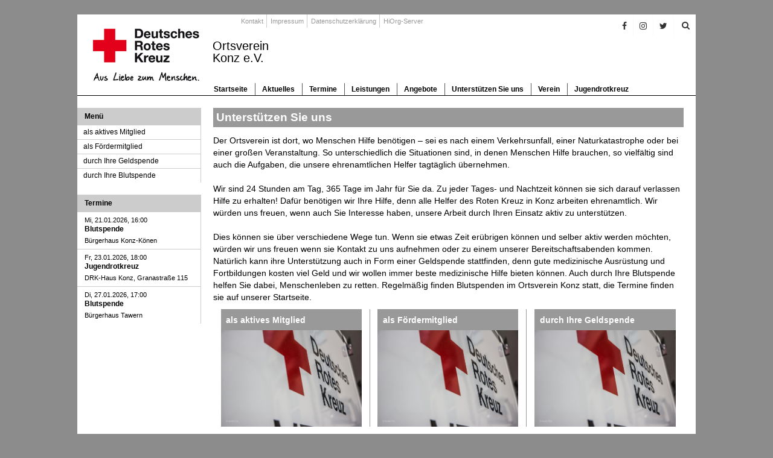

--- FILE ---
content_type: text/html; charset=UTF-8
request_url: https://drk-konz.de/page/unterstutzen-sie-uns/
body_size: 3614
content:
<!DOCTYPE html>
<html>
<head>
      <meta charset="utf-8">
    <title>DRK OV Konz e.V. - Unterstützen Sie uns</title>
    <meta name="viewport" content="width=device-width, initial-scale=1.0, user-scalable=no">
    <meta name="description" content="DRK-Ortsverein Konz e.V.: Hier finden Sie Informationen über uns und unsere Arbeit.">
    <meta name="keywords" content="DRK,Deutsches,Rotes,Rote,Kreuz,Konz,Bereitschaft,JRK,Jugendrotkreuz,Rettungsdienst,SEG,Katastrophenschutz,MTF,Schnelle Einsatzgruppe,Ortsgruppe,Könen,Tawern,Onsdorf,Frist Responder,Pellingen,Lampaden,Obermosel,VG,Verbandsgemeinde,Erste Hilfe,Kurse,Sanitï">
    <link rel="alternate" type="application/rss+xml" title="RSS Feed for drk-konz.de" href="https://drk-konz.de/feed.xml" />

    <meta property="og:title" content="DRK OV Konz e.V. - Unterstützen Sie uns">
    <meta property="og:type" content="website">
    <meta property="og:description" content="DRK-Ortsverein Konz e.V.: Hier finden Sie Informationen über uns und unsere Arbeit.">
    <meta property="og:url" content="https://drk-konz.de/page/unterstutzen-sie-uns/">
    
    <link rel="stylesheet" href="//drk-konz.de/wfcms/themes/DRK2017/css/style.css" type="text/css">
    <link rel="stylesheet" href="//drk-konz.de/wfcms/stylesheets/font-awesome.min.css" type="text/css">
    <link rel="fluid-icon" href="//drk-konz.de/wfcms/themes/DRK2017/images/favicon.ico" />
    <link rel="shortcut icon" href="//drk-konz.de/wfcms/themes/DRK2017/images/favicon.ico" />

    <script type="text/javascript" src="//drk-konz.de/wfcms/themes/DRK2017/javascripts/jquery.min.js"></script>
    <script type="text/javascript" src="//drk-konz.de/wfcms/themes/DRK2017/javascripts/navigation.js"></script>
    <script type="text/javascript" src="//drk-konz.de/wfcms/themes/DRK2017/javascripts/search.js"></script>

</head>
<body>

<div class="page page-wrapper">

    <header>
        <div class="page-header">
            <div class="page-logo">
                <a href="//drk-konz.de/"><img src="//drk-konz.de/wfcms/themes/DRK2017/images/logo.gif" alt="DRK OV Konz e.V."></a>
            </div>

            <div class="page-slogan">
                Ortsverein <br>Konz e.V.
            </div>

            <ul class="nav-header">
                                        <li><a href="//drk-konz.de/page/kontakt">Kontakt</a></li>
                                            <li><a href="//drk-konz.de/page/impressum">Impressum</a></li>
                                            <li><a href="//drk-konz.de/page/datenschutzerklrung">Datenschutzerklärung</a></li>
                                    <li><a href="https://www.hiorg-server.de/index.php?ov=konz" target="_blank">HiOrg-Server</a></li>
            </ul>

            <form class="page-icons form-search" method="get" action="//drk-konz.de/">
                                    <ul class="list-social">
                                            <li>
                            <a href="https://www.facebook.com/DRK-OV-Konz-eV-262445970631893/" target="_blank" class="btn-social" title="Facebook">
                                <span class="fa fa-facebook"></span>
                            </a>
                        </li>
                                            <li>
                            <a href="https://www.instagram.com/drkkonz/" target="_blank" class="btn-social" title="Instagram">
                                <span class="fa fa-instagram"></span>
                            </a>
                        </li>
                                            <li>
                            <a href="https://twitter.com/DRKKonz" target="_blank" class="btn-social" title="Twitter">
                                <span class="fa fa-twitter"></span>
                            </a>
                        </li>
                                        </ul>
                                    <noscript><input type="text" value="" name="search" placeholder="Suchen..."></noscript>
                <button id="searchButton"><span class="fa fa-search"></span></button>
            </form>

            <div id="desktopNavigation" class="is-desktop">
                <nav>
                    <ul class="nav-primary"><li><a href="//drk-konz.de/page/startseite/">Startseite</a></li><li><a href="//drk-konz.de/page/aktuelles/">Aktuelles</a></li><li><a href="//drk-konz.de/page/termine/">Termine</a></li><li><a href="//drk-konz.de/page/unser-service/">Leistungen</a><ul><li><a href="//drk-konz.de/page/sanitaetsdienste/">Sanitätsdienste</a></li><li><a href="//drk-konz.de/page/rufbereitschaft/">Rufbereitschaft</a></li><li><a href="//drk-konz.de/page/katastrophenschutz-seg/">Katastrophenschutz / SEG</a></li><li><a href="//drk-konz.de/page/medical-task-force-mtf/">Medical Task Force (MTF)</a></li><li><a href="//drk-konz.de/page/blutspende/">Blutspende</a></li><li><a href="//drk-konz.de/page/notfalldarstellung/">Notfalldarstellung</a></li><li><a href="//drk-konz.de/page/verpflegung/">Verpflegung</a></li><li><a href="//drk-konz.de/page/aus-und-fortbildungen/">Aus- und Fortbildungen</a></li><li><a href="//drk-konz.de/page/first-responder/">First Responder</a></li></ul></li><li><a href="//drk-konz.de/page/weitere-angebote/">Angebote</a><ul><li><a href="//drk-konz.de/page/gymnastik/">Gymnastik</a></li><li><a href="//drk-konz.de/page/lehrsaele/">Lehrsäle</a></li><li><a href="//drk-konz.de/page/ausbildung/">Erste Hilfe Kurse</a></li><li><a href="//drk-konz.de/page/weitere-angebote-41/">Angebote des Kreisverbandes</a></li></ul></li><li><a href="//drk-konz.de/page/unterstutzen-sie-uns/">Unterstützen Sie uns</a><ul><li><a href="//drk-konz.de/page/als-aktives-mitglied/">als aktives Mitglied</a></li><li><a href="//drk-konz.de/page/als-foerdermitglied/">als Fördermitglied</a></li><li><a href="//drk-konz.de/page/durch-ihre-geldspende/">durch Ihre Geldspende</a></li><li><a href="//drk-konz.de/page/durch-ihre-blutspende/">durch Ihre Blutspende</a></li></ul></li><li><a href="//drk-konz.de/page/unser-verein/">Verein</a><ul><li><a href="//drk-konz.de/page/allgemeines/">Allgemeines</a></li><li><a href="//drk-konz.de/page/grundsaetze/">Grundsätze</a></li><li><a href="//drk-konz.de/page/vorstand/">Vorstand</a></li><li><a href="//drk-konz.de/page/fahrzeuge/">Fahrzeuge</a></li><li><a href="//drk-konz.de/page/freunde/">Freunde</a></li><li><a href="//drk-konz.de/page/anfahrt/">Anfahrt</a></li></ul></li><li><a href="//drk-konz.de/page/jugendrotkreuz/">Jugendrotkreuz</a></li></ul>                </nav>
            </div>
            <button class="is-mobile hamburger">&#9776;</button>
            <button class="is-mobile cross">X</button>
            <div id="mobileNavigation"></div>
            <div class="clearfix"></div>
        </div>
    </header>
    <main>
        <div class="page-body">



            <script type="text/javascript" src="//drk-konz.de/wfcms/plugins/Gallery/javascripts/Gallery.js"></script>
            <link rel="stylesheet" href="//drk-konz.de/wfcms/plugins/Gallery/stylesheets/Gallery.css">
            <section id="page">
        <div class="box-content is-right inline-gallery">
            <h1>Unterstützen Sie uns</h1>
            <div><div>Der Ortsverein ist dort, wo Menschen Hilfe benötigen – sei es nach einem Verkehrsunfall, einer Naturkatastrophe oder bei einer großen Veranstaltung. So unterschiedlich die Situationen sind, in denen Menschen Hilfe brauchen, so vielfältig sind auch die Aufgaben, die unsere ehrenamtlichen Helfer tagtäglich übernehmen.<br><br></div><div>Wir sind 24 Stunden am Tag, 365 Tage im Jahr für Sie da. Zu jeder Tages- und Nachtzeit können sie sich darauf verlassen Hilfe zu erhalten! Dafür benötigen wir Ihre Hilfe, denn alle Helfer des Roten Kreuz in Konz arbeiten ehrenamtlich. Wir würden uns freuen, wenn auch Sie Interesse haben, unsere Arbeit durch Ihren Einsatz aktiv zu unterstützen.<br><br></div><div>Dies können sie über verschiedene Wege tun. Wenn sie etwas Zeit erübrigen können und selber aktiv werden möchten, würden wir uns freuen wenn sie Kontakt zu uns aufnehmen oder zu einem unserer Bereitschaftsabenden kommen. Natürlich kann ihre Unterstützung auch in Form einer Geldspende stattfinden, denn gute medizinische Ausrüstung und Fortbildungen kosten viel Geld und wir wollen immer beste medizinische Hilfe bieten können. Auch durch Ihre Blutspende helfen Sie dabei, Menschenleben zu retten. Regelmäßig finden Blutspenden im Ortsverein Konz statt, die Termine finden sie auf unserer Startseite.</div></div>

                        <div class="box-subpages">
                                <div class="box-subpage-outer">
                    <a title="als aktives Mitglied" href="//drk-konz.de/page/als-aktives-mitglied" class="box-subpage">
                        <h2>als aktives Mitglied</h2>
                                                <div class="box-subpage-cover" style="background-image:url('//drk-konz.de/wfcms/themes/DRK2017/images/drk.jpg');">

                        </div>
                    </a>
                </div>
                                <div class="box-subpage-outer">
                    <a title="als Fördermitglied" href="//drk-konz.de/page/als-foerdermitglied" class="box-subpage">
                        <h2>als Fördermitglied</h2>
                                                <div class="box-subpage-cover" style="background-image:url('//drk-konz.de/wfcms/themes/DRK2017/images/drk.jpg');">

                        </div>
                    </a>
                </div>
                                <div class="box-subpage-outer">
                    <a title="durch Ihre Geldspende" href="//drk-konz.de/page/durch-ihre-geldspende" class="box-subpage">
                        <h2>durch Ihre Geldspende</h2>
                                                <div class="box-subpage-cover" style="background-image:url('//drk-konz.de/wfcms/themes/DRK2017/images/drk.jpg');">

                        </div>
                    </a>
                </div>
                                <div class="box-subpage-outer">
                    <a title="durch Ihre Blutspende" href="//drk-konz.de/page/durch-ihre-blutspende" class="box-subpage">
                        <h2>durch Ihre Blutspende</h2>
                                                <div class="box-subpage-cover" style="background-image:url('//drk-konz.de/wfcms/themes/DRK2017/images/drk.jpg');">

                        </div>
                    </a>
                </div>
                            </div>
            
        </div>
        <div class="box-sidebar is-left">

                        <div class="box-sidebox">
                <b class="box-sidebox-title">Menü</b>
                <ul class="nav-secondary"><li><a href="//drk-konz.de/page/als-aktives-mitglied/">als aktives Mitglied</a></li><li><a href="//drk-konz.de/page/als-foerdermitglied/">als Fördermitglied</a></li><li><a href="//drk-konz.de/page/durch-ihre-geldspende/">durch Ihre Geldspende</a></li><li><a href="//drk-konz.de/page/durch-ihre-blutspende/">durch Ihre Blutspende</a></li></ul>            </div>
                            <div class="box-sidebox">
                    <b class="box-sidebox-title">Termine</b>
                    <ul class="nav-events">
                                                    <li>
                                <a href="//drk-konz.de/page/termine/?id=514">
                                    <span class="nav-events-date">Mi, 21.01.2026, 16:00</span>
                                    <strong class="nav-events-title">Blutspende</strong>
                                    <span class="nav-events-location">Bürgerhaus Konz-Könen</span>
                                </a>
                            </li>
                                                        <li>
                                <a href="//drk-konz.de/page/termine/?id=529">
                                    <span class="nav-events-date">Fr, 23.01.2026, 18:00</span>
                                    <strong class="nav-events-title">Jugendrotkreuz</strong>
                                    <span class="nav-events-location">DRK-Haus Konz, Granastraße 115</span>
                                </a>
                            </li>
                                                        <li>
                                <a href="//drk-konz.de/page/termine/?id=519">
                                    <span class="nav-events-date">Di, 27.01.2026, 17:00</span>
                                    <strong class="nav-events-title">Blutspende</strong>
                                    <span class="nav-events-location">Bürgerhaus Tawern</span>
                                </a>
                            </li>
                                                </ul>
                </div>
            
                    </div>
        <div class="clearfix"></div>
    </section>




            </div>
        </main>
        <footer>
            <div class="page-footer">
                <div class="page-wrapper">
                                            <div class="box-widget">
                            <b class="box-widget-title">Kontakt</b>
                            <div class="box-widget-content">
                                <div style="text-align: justify;"><div>Deutsches Rotes Kreuz</div><div>Ortsverein Konz e.V.</div><div>Granastraße 115</div><div>54329 Konz</div><div><br></div><div>Telefon: (06 50 1) 53 33</div><div>Telefax: (06 50 1) 60 13 20</div><div>E-Mail: mail[at]drk-konz[Punkt]de</div></div>                            </div>
                        </div>
                                            <div class="box-widget">
                            <b class="box-widget-title">Weitere Informationen</b>
                            <div class="box-widget-content">
                                <div><a href="https://drk-konz.de/page/kontakt" target="_self">Kontakt</a><br></div><div><br></div><div><a href="https://drk-konz.de/page/impressum" target="_self">Impressum</a><br></div><div><br></div><div><a href="https://drk-konz.de/page/datenschutzerklrung/" target="_self">Datenschutzerklärung</a><br></div><div><br></div><div><a href="https://drk-konz.de/page/anfahrt/" target="_self">Wegbeschreibung</a><br></div>                            </div>
                        </div>
                                        <div class="clearfix"></div>
                </div>
            </div>
            </footer>
        </div>
            </body>
</html>

--- FILE ---
content_type: text/css
request_url: https://drk-konz.de/wfcms/themes/DRK2017/css/style.css
body_size: 22208
content:
/* reset */
* {
    margin: 0;
    padding: 0;
    -webkit-box-sizing: border-box;
    -moz-box-sizing: border-box;
    box-sizing: border-box;
}

/* general */
body {
    background-color: #8c8c8c;
    font: normal normal normal 12px/125% arial, helvetica, sans-serif;
}

input[type="submit"],
input[type="button"],
button {
    cursor: pointer;
}

img {
    max-width: 100%;
}

h1 {
    margin: 0 0 12px 0;
    padding: 3px 5px 3px 5px;
    background-color: #999;
    color: #fff;
    font-size: 19px;
    line-height: 140%;
}

h1.is-main {
    padding: .3em .5em .2em;
    background-color: #E60005;
    font-size: 1.6em;
    font-weight: normal;
    color: #FFF;
    line-height: 119%;
}

a {
    color: #8c8c8c;
    text-decoration: underline;
}

a:focus, a:hover {
    color: #e50006;
}

/* page */
.page-wrapper {
    margin: 0 auto;
    width: 80%;
    max-width: 1800px;
}

.page {
    margin-top: 24px;
    background-color: #FFFFFF;
}

.page-header {
    position: relative;
    border-bottom: 1px solid #000;
    min-height: 131px;
}

.page-logo {
    float: left;
}

.page-slogan {
    position: absolute;
    top: 40px;
    left: 220px;
    padding: 2px 0 0 4px;
    margin: 0;
    font-size: 20px;
    line-height: 100%;
    white-space: nowrap;
}

.page-icons {
    position: absolute;
    top: 0;
    right: 0;
}

.page-footer {
    background: #5D5D5E;
    border-bottom: 1px solid #000;
    clear: both;
    color: #DADADA;
    display: table;
    margin: 23px 0 0 0;
    padding: 23px 0;
    table-layout: fixed;
    width: 100%;
}

.page-footer .box-widget {
    display: block;
    padding: 10px;
    border-left: #FFF solid 1px;
    float: left;
    width: 50%;
}

.page-footer .box-widget a {
    color: #DADADA;
    text-decoration: none;
}

.page-footer .box-widget a:focus,
.page-footer .box-widget a:hover {
    color: #FFFFFF;
}

.page-footer .box-widget:first-child {
    border-left: none;
}

.page-footer .box-widget-title {
    margin-bottom: 10px;
    display: block;
    font-size: 14px;
    font-weight: bold;
}

/* tables */
.table {
    margin-top: -12px;
    border-spacing: 0;
    border: none;
    width: 100%;
}

.box-content .table {
    margin-top: 20px;
}

.table thead th {
    padding: 10px 5px;
    background-color: #fdeded;
    border: none;
    border-bottom: #efefef solid 1px;
    border-top: 2px solid #e60005;
}

.table tbody td {
    padding: 5px;
    border: #efefef solid 1px;
    border-top: none;
    border-left: none;
}

.table tbody td:first-child {
    border-left: #efefef solid 1px;
}

.table td img {
    max-width: 50px;
}

.table-event {
    border: none;
    border-spacing: 0;
    width: 100%;
}

.table-event thead th, .table-event tbody td {
    border: none;
}

.table-event tbody td {
    padding: 13px 0 12px 10px;
    border-bottom: 1px solid #ccc;
}

.table-event tbody td img {
    max-width: 100%;
}

.table-event tbody td[align="left"] {
    max-width: 100%;
}

.table-event tbody td[align="right"] {
    max-width: 100%;
}

.table-event tbody td a {
    color: #015BCA;
    text-decoration: underline;
}

.table-event tbody td a:hover {
    color: #e50006;
    text-decoration: none;
}

.table-event td:first-child {
    background-color: #eee;
    font-weight: bold;
    width: 40%;
}

/* title */
.title-event {
    margin: 20px 0 4px 0;
    padding: 0 0 0 10px;
    border-bottom: 2px solid #e50006;
    font-weight: bold;
}

/* nav */
.nav-primary {
    position: absolute;
    left: 215px;
    bottom: 0;
}

.nav-primary li {
    position: relative;
    display: block;
    float: left;
}

.nav-primary li a {
    display: block;
    padding: 3px 12px 2px 11px;
    border-right: 1px solid #555;
    color: #000;
    font-weight: bold;
    text-decoration: none;
    -webkit-transition: background-color 0.4s;
    -moz-transition: background-color 0.4s;
    -o-transition: background-color 0.4s;
    transition: background-color 0.4s;
}

.nav-primary li:last-child a {
    border-right: none;
}

.nav-primary li.is-current a {
    background-color: #e50006;
    color: #fff;
}

.nav-primary li:hover a,
.nav-primary li:focus a {
    background-color: #ccc;
}

.nav-primary li ul {
    position: absolute;
    left: 0;
    display: none;
    min-width: 110px;
    width: auto;
}
.nav-primary li:hover ul {
    display: initial;
    z-index: 20;
}
.nav-primary li ul li {
    width: 100%;
    white-space: nowrap;
}

.nav-primary li ul li a {
    border-right: none;
}

.nav-secondary li {
    border-top: #ccc solid 1px;
    list-style: none;
}

.nav-secondary li:hover a {
    background-color: #ccc;
}

.nav-secondary li a {
    display: block;
    padding: 4px 7px 4px 10px;
    color: #000;
    text-decoration: none;
    -webkit-transition: background-color 0.4s;
    -moz-transition: background-color 0.4s;
    -o-transition: background-color 0.4s;
    transition: background-color 0.4s;
}

.nav-header {
    display: inline-block;
    *display: inline;
    position: relative;
    left: 50px;
    list-style: none;
}

.nav-header li {
    float: left;
    display: block;
}

.nav-header li a {
    display: block;
    margin: 0;
    padding: 4px 5px 3px 6px;
    border-right: 1px solid #ccc;
    color: #999999;
    font-size: 11px;
    text-decoration: none;
}

.nav-header li a:hover,
.nav-header li a:focus {
    color: #fff;
    background-color: #666666;
}

.nav-header li:last-child a {
    border-right: none;
}

.nav-events {
    list-style: none;
}

.nav-events li {
    border-top: 1px solid #ccc;
}

.nav-events li a {
    display: block;
    padding: 6px 5px 6px 12px;
    color: #000;
    text-decoration: none;
    -moz-transition: all 0.15s ease;
    -webkit-transition: all 0.15s ease;
    -o-transition: all 0.15s ease;
    transition: all 0.15s ease;
}

.nav-events li a:hover,
.nav-events li a:focus {
    background-color: #eee;
    color: #333;
}

.nav-events-date {
    display: block;
    font-size: 11px;
}

.nav-events-title {
    display: inline-block;
    *display: inline;
    font-weight: bold;
    width: 153px;
    white-space: nowrap;
    overflow: hidden !important;
    text-overflow: ellipsis;
}

.nav-events-location {
    display: block;
    font-size: 11px;
}

.nav-search {
    margin-left: 0 !important;
    margin-top: 5px;
    margin-bottom: 5px;
    border-top: 1px solid #ccc;
    border-bottom: 1px solid #ccc;
}

.nav-search li {
    display: inline-block;
    *display: inline;
    padding: 5px 7px;
}

.nav-search li a {
    color: #015bca;
    text-decoration: none;
}

.nav-search li.is-current a {
    font-weight: bold;
}

.nav-search li a:hover {
    color: #e60005;
    text-decoration: underline;
}

.nav-pagination li {
    display: inline-block;
    list-style: none;
}

.nav-pagination li a {
    display: block;
    padding: 5px;
    background-color: #fdeded;
    border: #EFEFEF solid 1px;
    color: #333;
    font-size: 12px;
    text-align: center;
    text-decoration: none;
    min-width: 30px;
}

.nav-pagination li.is-active a{
    background-color: #e60005;
    color: #FAFAFA;
}

/* lists */
.list-social {
    display: inline-block;
    *display: inline;
    vertical-align: middle;
}
.list-social li {
    float: left;
    list-style: none;
}
.list-social .btn-social {
    border-right: #FAFAFA solid 1px;
}

/* buttons */
.btn-social, #searchButton {
    display: inline-block;
    padding: 10px;
    color: #333;
    font-size: 14px;
}

.btn-social:hover,
.btn-social:focus,
#searchButton:hover,
#searchButton:focus {
    color: #e50006;
}

#searchButton {
    background-color: #FFF;
    border: none;
    outline: none;
}

.btn, input[type="submit"] {
    padding: 10px 15px;
    background-color: #8c8c8c;
    border: none;
    color: #FFF !important;
    -webkit-appearance: none;
    -webkit-border-radius: 3px;
    -moz-border-radius: 3px;
    border-radius: 3px;
    cursor: pointer;
    text-decoration: none;
}

.btn:hover, .btn:focus,
input[type="submit"]:hover, input[type="submit"]:focus {
    background-color: #e50006;
}

/* form */
.form-search input[type="text"] {
    padding: 5px;
}

.form-search input.is-floating {
    position: absolute;
    right: 30px;
    top: 7px;
}

.form-contact {
    margin: 10px auto;
    padding: 1em;
    background-color: #fdeded;
}

.form-contact .form-item {
    margin-bottom: 9px;
}

.form-contact .form-item.is-error {
    color: red;
}
.form-contact .form-item.is-success {
    color: green;
}

.form-contact label {
    display: inline-block;
    *display: inline;
    vertical-align: top;
    width: 20%;
}

.form-contact input[type="text"], .form-contact input[type=password] {
    padding: 10px 15px;
    border: #ccc solid 1px;
    width: 50%;
}

.form-contact textarea {
    padding: 10px 15px;
    border: #ccc solid 1px;
    width: 75%;
    min-width: 75%;
    max-width: 100%;
    min-height: 100px;
    height: 100px;
}

.form-contact input[type=email] {
    display: none;
}

.form-searchmain {
    padding: 2em;
    background-color: #fdeded;
    border-top: 2px solid #e60005;
}

.form-searchmain .form-item.is-left,
.form-searchmain .form-item.is-right {
    display: inline-block;
    *display: inline;
    width: 48%;
}

.form-searchmain input[type=text] {
    padding: 2px 3px 2px 3px;
    width: 200px;
    max-width: 100%;
}

.form-searchmain input[type=submit] {
    padding: 5px 10px;
}

.form-searchmain label {
    display: inline-block;
    *display: inline;
    margin-right: 30px;
}

/* box */
.box-search a.is-title {
    font-weight: bold;
}

.box-content {
    padding: 20px;
    font-size: 14px;
    line-height: 20px;
}

.box-content.is-left,
.box-content.is-right {
    width: 80%;
}

.box-content.is-left {
    float: left;
}

.box-content.is-right {
    float: right;
}

.box-content ul,
.box-content ol {
    margin: 10px 10px 10px 20px;
}

.box-content a {
    color: #015BCA;
    text-decoration: underline;
}

.box-content p, .box-content > div {
    margin: 5px 0 10px 0;
}

.box-content img {
    max-height: 500px;
    max-width: 100%;
}

.box-sidebar {
    min-height: 100px;
    width: 20%;
}

.box-sidebar.is-right {
    float: right;
}

.box-sidebar.is-left {
    float: left;
}

.box-sidebox,
.box-sidebar .box-widget {
    margin: 20px 0 0 0;
    border-top: #ccc solid 1px;
}

.box-sidebox-title,
.box-sidebar .box-widget-title {
    display: block;
    padding: 6px 0 6px 12px;
    background-color: #ccc;
    color: #000;
    font-size: 12px;
    font-weight: bold;
    text-decoration: none;
}

.box-sidebox-content, .box-sidebar .box-widget-content {
    padding: 5px 10px 0 10px;
}

.box-sidebar.is-left .box-sidebox, .box-sidebar.is-left .box-widget {
    border-right: #ccc solid 1px;
}

.box-sidebar.is-right .box-sidebox, .box-sidebar.is-right .box-widget {
    border-left: #ccc solid 1px;
}

.box-info-rounded,
.box-content .box-info-rounded {
    margin: 0 auto;
    display: block;
    padding: 5px;
    background-color: #fafafa;
    border: #efefef solid 1px;
    color: #333;
    font-size: 18px;
    font-family: 'Times New Roman',Helvetica,Verdana,Calibri,sans-serif;
    font-style: italic;
    line-height: 15px;
    height: 25px;
    text-align: center;
    text-decoration: none;
    width: 25px;
    -ms-border-radius: 50%;
    -webkit-border-radius: 50%;
    -moz-border-radius: 50%;
    border-radius: 50%;
}

.box-info-rounded:hover,
.box-info-rounded:focus,
.box-content .box-info-rounded:hover,
.box-content .box-info-rounded:focus{
    background-color: #fdeded;
    border: #E60005 solid 1px;
    color: #E60005;
}

.box-subpages {
    margin-top: 20px;
}

.box-subpages:after {
    display: block;
    clear: both;
    content: "";
}

.box-subpage-outer {
    margin-bottom: 20px;
    display: block;
    float: left;
    border-right: #999 solid 1px;
    width: 25%;
}

.box-subpage-outer:last-child {
    border-right: none !important;
}

.box-subpage,
.box-content .box-subpage {
    display: block;
    margin: 0 auto;
    color: #FFF;
    text-decoration: none;
    min-width: 230px;
    width: 90%;
}

.box-subpage h2 {
    padding: 0.6em 0.1em 0.5em 0.6em;
    background-color: #999999;
    color: #fff;
    font-size: 14px;
    overflow: hidden;
    -ms-text-overflow: ellipsis;
    text-overflow: ellipsis;
    white-space: nowrap;
}

.box-subpage-outer:nth-child(4n) {
    border-right: none;
}

.box-subpage:hover h2,
.box-subpage:focus h2 {
    text-decoration: underline;
}

.box-subpage-cover {
    background-position: center center;
    background-repeat: no-repeat;
    background-size: cover;
    height: 160px;
}

.box-blog {
    margin-top: 15px;
}

.box-blog h2 {
    margin: 0 0 12px 0;
    padding: 3px 5px 3px 5px;
    background-color: #999;
    color: #fff;
    font-size: 19px;
    line-height: 140%;
}

.box-blog h2 a {
    color: #fff;
    text-decoration: none;
}

.box-blog h2 a:hover,
.box-blog h2 a:focus {
    text-decoration: underline;
}

.box-blog .publish_date {
    margin-bottom: 5px;
    display: block;
    color: rgb(119, 119, 119);
    padding: 0 4px;
}

.box-blog .box-blog-content {
    padding: 10px;
}

.box-blog .box-blog-cover {
    float: left;
    margin-right: 10px;
    margin-bottom: 10px;
    max-width: 200px;
}

.box-cover {
    background-position: center center;
    background-repeat: no-repeat;
    background-size: cover;
    height: 400px;
}

.box-main-left {
    display: block;
    padding-right: 20px;
    float: left;
    width: 40%;
}
.box-main-left-inner {
    padding: 10px;
    background-color: #cccccc;
    font-size: 13px;
}
.box-main-left h1,
.box-main-left h2,
.box-main-left h3 {
    margin: 0;
    padding: .3em .5em .2em;
    background-color: #E60005;
    font-size: 1.3em;
    font-weight: normal;
    color: #FFF;
    line-height: 119%;
}
.box-main-left .box-cover {
    height: 150px;
}
.box-main-right {
    display: block;
    float: right;
    width: 60%;
}

/* navigation */
.hamburger, .cross {
    position: fixed;
    top: 0;
    right: 0;
    padding: 10px 15px;
    background-color: #FFF;
    border: none;
    color: #333;
    font-size: 20px;
    line-height: 25px;
    text-align: center;
    width: 48px;
    z-index: 999999;
}

.hamburger:hover, .cross:hover {
    background-color: #FAFAFA;
}

/* text */
.text-center {
    text-align: center;
}

.text-right {
    text-align: right;
}

.text-uppercase {
    text-transform: uppercase;
}

/* plugins */
.box-slideshow h2 {
    padding: 0 0 10px 0;
    color: #E60005;
    font-size: 20px;
    line-height: 23px;
}

.box-slideshow-controls-dot {
    color: #FFFFFF !important;
    font-size: 40px;
}

.box-slideshow-controls-dot.is-selected {
    color: #e50006 !important;
}

.box-slideshow-slide-content {
    margin-top: 0 !important;
    position: absolute;
    bottom: 10px;
    left: 10px;
    text-align: left !important;
    width: 70%;
}

.box-slideshow-slide-content h2 {
    padding: 0 0 10px 0;
    color: #E60005;
    font-size: 20px;
    line-height: 23px;
}

.box-gallery.is-list {
    margin-top: 10px;
    padding: 10px;
    background-color: #FAFAFA;
    border-right: #EFEFEF solid 1px;
    border-bottom: #EFEFEF solid 1px;
}

.box-gallery.is-list .description {
    padding: 5px 10px 0 10px;
    color: #333;
}

/* other */
.clearfix {
    clear: both;
}

/* responsive */
.is-mobile {
    display: none;
}

#mobileNavigation {
    display: none;
}

@media all and (min-width: 2000px) {

    .box-subpage-outer {
        width: 20%;
    }

    .box-subpage-outer:nth-child(4n) {
        border-right: #999 solid 1px;
    }

    .box-subpage-outer:nth-child(5n) {
        border-right: none;
    }


}

@media all and (max-width: 1600px) {

    /* box */
    .box-subpage-outer {
        width: 33.3333%;
    }

    .box-subpage-outer:nth-child(4n) {
        border-right: #999999 solid 1px;
    }

    .box-subpage-outer:nth-child(3n) {
        border-right: none;
    }

}

@media all and (max-width: 1200px) {

    /* box */
    .box-subpage-outer {
        width: 50%;
    }

    .box-subpage-outer:nth-child(3n) {
        border-right: #999999 solid 1px;
    }

    .box-subpage-outer:nth-child(2n) {
        border-right: none;
    }

    .box-subpage-cover {
        height: 150px;
    }

}

@media all and (max-width: 1024px) {

    /* page */
    .page-wrapper {
        width: 95%;
    }

    .page {
        margin-top: 50px;
    }

    .page-icons {
        top: auto;
        bottom: 0;
    }

    .is-desktop {
        display: none;
    }

    .is-mobile {
        display: initial;
    }

    .cross {
        display: none;
    }

    /* mobile navigation */
    #mobileNavigation {
        position: absolute;
        left: 0;
        right: 0;
    }

    #mobileNavigation .nav-primary {
        float: none;
        margin: 0 10px 30px 10px;
        position: relative;
        top: 60px;
        right: 0;
        left: 0;
        z-index: 9999;
        -webkit-box-shadow: 0 0 10px 0 #333;
        -moz-box-shadow: 0 0 10px 0 #333;
        box-shadow: 0 0 10px 0 #333;
    }

    #mobileNavigation .nav-primary li {
        background-color: #FAFAFA;
        float: none;
    }

    #mobileNavigation .nav-primary li ul li a {
        text-align: center;
        white-space: initial;
    }

    #mobileNavigation .nav-primary li a {
        border-right: none;
    }

    #mobileNavigation .nav-primary li ul {
        width: 100%;
    }

    #mobileNavigation .nav-primary li a {
        padding: 20px;
        background-color: #EFEFEF;
        border-bottom: #FFF solid 1px;
        color: #666666;
    }

    #mobileNavigation .nav-primary ul {
        display: initial;
        position: relative;
    }

    #mobileNavigation .nav-primary ul li {
        border-bottom-color: #EFEFEF;
    }

    #mobileNavigation .nav-primary ul li a {
        background-color: #FAFAFA;
    }

    #mobileNavigation .nav-primary .openDropdown {
        margin-right: -20px;
        margin-top: -20px;
        display: block;
        float: right;
        padding: 17px 20px;
        background-color: #FAFAFA;
        font-size: 20px;
        font-weight: bold;
    }

}

@media all and (max-width: 800px) {

    /* nav */
    .nav-header {
        margin-left: 10px;
    }

    /* page */
    .page-logo {
        max-width: 160px;
    }

    .page-slogan {
        left: 180px;
    }

    .page-header {
        min-height: 100px;
    }

    .page-wrapper {
        width: 99%;
    }

    .page {
        margin-top: 3px;
    }

    /* form */
    .form-contact .form-item {
        margin-bottom: 10px;
    }

    .form-contact label {
        margin-bottom: 5px;
        display: block;
        width: auto;
    }

    .form-contact input[type="text"],
    .form-contact textarea {
        padding: 10px 15px;
        width: 100%;
    }

    .form-contact textarea {
        height: 150px;
        resize: none;
    }

    /* box */
    .box-content, .box-sidebar {
        clear: both;
        float: none !important;
        padding: 20px;
        width: auto !important;
    }

    .box-sidebar .box-sidebox,
    .box-sidebar .box-widget {
        padding-bottom: 5px;
        border: #ccc solid 1px;
    }

    .box-sidebox,
    .box-sidebar .box-widget {
        float: left;
        width: 48%;
    }

    .box-sidebox:nth-child(2n),
    .box-sidebar .box-widget:nth-child(2n) {
        float: right;
    }

    .box-main-left,
    .box-main-right {
        float: none;
        padding: 0;
        width: auto;
    }
    .box-main-right {
        margin-top: 20px;
    }

    .hamburger, .cross {
        top: 3px;
        right: 3px;
        border: #ccc solid 1px;
    }
}

@media all and (max-width: 600px) {

    .nav-header {
        margin-left: 0;
        left: 0;
    }

    .page-slogan {
        left: 160px;
        top: 25px;
    }

    .page-footer .box-widget:first-child {
        border-top: none;
    }

    .page-footer .box-widget {
        display: block;
        padding: 20px;
        border-top: #FFF solid 1px;
        border-left: none;
        float: none;
        width: auto;
    }

    .box-sidebox,
    .box-sidebar .box-widget {
        float: none;
        width: auto;
    }

    .box-sidebox:nth-child(2n),
     .box-sidebar .box-widget:nth-child(2n) {
        float: none;
    }

    .box-subpage-outer .box-subpage {
        min-width: auto;
    }

}


@media all and (max-width: 500px) {

    .box-subpage-outer .box-subpage {
        width: 85%;
    }

    .box-subpage-outer .box-subpage .box-subpage-cover {
        height: 100px;
    }

    .box-blog .box-blog-cover {
        max-width: 100%;
    }

}

@media all and (max-width: 450px) {
    .page-icons {
        bottom: 25px;
    }
}


@media all and (max-width: 400px) {

    .box-subpage-outer {
        float: none;
        width: auto;
    }

    .box-subpage-outer .box-subpage {
        margin: 0;
        padding: 0;
        width: auto;
    }

    .box-subpage-outer,
    .box-content .box-subpage-outer {
        border-right: none;
    }

    .box-subpage-outer .box-subpage .box-subpage-cover {
        height: 180px;
    }

}

--- FILE ---
content_type: text/css
request_url: https://drk-konz.de/wfcms/plugins/Gallery/stylesheets/Gallery.css
body_size: 2430
content:
/**
 * IN-PAGE VIEW
 */
.box-gallery {
    margin-top:10px;
    padding-top:10px;
    border-top:#EFEFEF solid 1px;
}

.box-gallery-outer {
    display: block;
    padding: 10px;
    float: left;
    width: 50%;
}

.box-gallery.is-list {
    display: block;
    background-color: #FAFAFA;
    border: #EFEFEF solid 1px;
    background-position: center center;
    background-repeat: no-repeat;
    background-size: cover;
    color: #333;
    text-decoration: none;
    height: 150px;
}

.box-gallery.is-list.has-cover {
    color: #FFF;
    text-shadow: 0 0 1px #000;
}

.box-gallery-image-outer{
    float:left;
    padding:10px;
    width:33.333%;
}
.box-gallery-image:not(.is-inline){
    background-color:#FAFAFA;
    background-position:center center;
    background-repeat:no-repeat;
    background-size:contain;
    cursor:pointer;
    height:150px;
}


@media all and (max-width:800px) {

    .box-gallery-image-outer{
        width:50%;
    }

    .box-gallery-image:not(.is-inline){
        height:230px;
    }
}

@media all and (max-width:600px) {

    .box-gallery-image-outer{
        width:100%;
        float:none;
    }
}


/**
 * FULLSCREEN VIEW
 */
.gallery-outer {
    position: fixed;
    top:0; right:0; bottom:0; left:0;
    background-color: rgba(0,0,0,0.5);
}

.gallery {
    position:absolute;
    top:50px;  bottom: 50px;
    right: 100px; left: 100px;
}

.gallery-image{
    position: absolute;
    top:0; right:0; bottom:0; left:0;
    background-position: center center;
    background-repeat: no-repeat;
    background-size: contain;
}

.gallery-previous, .gallery-next{
    position:absolute;
    top:50%;
    color:#FFF;
    cursor:pointer;
    font-size:30px;
}

.gallery-previous{
    left: -30px;
    text-decoration: none;
}

.gallery-next{
    right: -30px;
    text-decoration: none;
}

.gallery-close {
    position: absolute;
    top: 10px;
    left: 20px;
    color:#FFF;
    cursor:pointer;
    font-size:30px;
    text-decoration: none;
}


@media all and (max-width:600px) {

    .gallery {
        right:20px;
        left:20px;
    }

    .gallery-previous, .gallery-next{
        top:auto;
        bottom:-30px;
    }

    .gallery-previous{
        left:0;
    }

    .gallery-next{
        right:0;
    }

    .gallery-close {
        top:auto;
        bottom:20px;
        right:50%;
        margin-right:-10px;
    }
}

--- FILE ---
content_type: text/javascript
request_url: https://drk-konz.de/wfcms/plugins/Gallery/javascripts/Gallery.js
body_size: 5596
content:
$(document).ready(function() {


    var $galleryOuter = $('<div />', {class: 'gallery-outer'});
    var $gallery = $('<div />', {class: 'gallery'});
    var $image = $('<div />', {class: 'gallery-image'});
    var $left = $('<a />', {class: 'gallery-previous', html: '&laquo;'});
    var $right = $('<a />', {class: 'gallery-next', html: '&raquo;'});
    var $close = $('<a />', {class: 'gallery-close', text: 'X'});


    $(document).on("click", '.box-gallery-image', function() {
        start($(this));

        // attach event listeners
        $('.gallery-close').on("click", close);
        $('.gallery-previous').on("click", previous);
        $('.gallery-next').on("click", next);
    });


    /**
     * Load inline gallery
     */
    function loadInlineGallery() {
        var index = 0;
        $('.inline-gallery').each(function() {
            var $inlineGallery = $(this);
            $inlineGallery.find('img').each(function() {
                var $img = $(this);
                index++;
                if($img.parents('a').length === 0) {
                    // links wrapped around images won't be considered part of an inline gallery
                    $img.addClass('box-gallery-image');
                    $img.addClass('is-inline');
                    $img.attr('data-index', index);
                }
            });
        });
    }
    loadInlineGallery();


    /**
     * Select next image in fullscreen view
     */
    function next() {
        var $next, index;
        var $current = $('.box-gallery-image.active');
        $current.removeClass("active");

        if($current.hasClass('is-inline')) {
            // inline gallery
            index = parseInt($current.attr('data-index')) + 1;
            $next = $('.inline-gallery').find('.box-gallery-image.is-inline[data-index="' + index + '"]');
            if(!$next || $next.length === 0) {
                $next = $('.inline-gallery').find('.box-gallery-image.is-inline').first();
            }
        } else {
            // standard gallery setting
            $next = $current.parent().next('.box-gallery-image-outer').children('.box-gallery-image');
            if(!$next || $next.length === 0) {
                $next = $('.box-gallery-image-outer').first().children('.box-gallery-image');
            }
        }

        $next.addClass("active");
        $('.gallery-image').css({'background-image': fetchURL($next)});
    }


    /**
     * Select previous image in fullscreen view
     */
    function previous() {
        var $next, index;
        var $current = $('.box-gallery-image.active');
        $current.removeClass("active");

        if($current.hasClass('is-inline')) {
            // inline gallery
            index = parseInt($current.attr('data-index')) - 1;
            $next = $('.inline-gallery').find('.box-gallery-image.is-inline[data-index="' + index + '"]');
            if(!$next || $next.length === 0) {
                $next = $('.inline-gallery').find('.box-gallery-image.is-inline').last();
            }
        } else {
            // standard gallery setting
            $next = $current.parent().prev('.box-gallery-image-outer').children('.box-gallery-image');
            if(!$next || $next.length === 0) {
                $next = $('.box-gallery-image-outer').last().children('.box-gallery-image');
            }
        }

        $next.addClass("active");
        $('.gallery-image').css({'background-image': fetchURL($next)});
    }

    /**
     * Count current gallery images
     * @param $current
     * @returns {jQuery}
     */
    function countElements($current) {
        if($current.hasClass('is-inline')) {
            return $('.inline-gallery').find('.box-gallery-image.is-inline').length;
        } else {
            return $current.parent().parent().find('.box-gallery-image-outer').length;
        }
    }

    /**
     * Close fullscreen popup
     */
    function close() {
        $('.gallery-outer').fadeOut(function() {
            $(this).remove();
        });
    }

    /**
     * Fetch image source
     * @param $element
     * @return {string}
     */
    function fetchURL($element) {
        if($element.css('background-image') && $element.css('background-image') !== "none") {
            return $element.css('background-image');
        } else if($element.attr('src')) {
            return "url('" + $element.attr('src') + "')";
        }
        return '';
    }


    /**
     * Start fullscreen gallery
     * @param $initialImage
     */
    function start($initialImage) {
        // reset current active image
        var $current = $('.box-gallery-image.active');
        $current.removeClass("active");

        // create DOM elements
        $initialImage.addClass("active");
        var $popup = $galleryOuter.clone().css({'display' : 'none'});
        var $gallerySlider = $gallery.clone();
        var $img = $image.clone();

        // set settings
        $img.css({'background-image' : fetchURL($initialImage)});

        // count gallery elements
        var count = countElements($initialImage);

        // add DOM elements to DOM
        if(count > 1) {
            $gallerySlider.append($left.clone());
        }
        $gallerySlider.append($img);
        if(count > 1) {
            $gallerySlider.append($right.clone());
        }
        $popup.append($close.clone());
        $popup.append($gallerySlider);
        $('body').append($popup);

        // fadeIn
        $('.gallery-outer').fadeIn();
    }

});

--- FILE ---
content_type: text/javascript
request_url: https://drk-konz.de/wfcms/themes/DRK2017/javascripts/search.js
body_size: 824
content:
$(document).ready(function() {

    // replace <noscript> search box with dynamic one
    var $icons = $('.page-icons');
    var $input = $('<input />', {"class": "is-floating", "name" : "search", "placeholder": "Suchen...", "type" : "text"});
    $icons.find('noscript').replaceWith($input.hide());

    $('#searchButton').on("click", function(event) {
        var $button = $(this);
        var $input = $button.siblings('input[name="search"]');
        var value = $input.val();
        if($button.hasClass("is-active")) {
            if(value.trim() === '') {
                event.preventDefault();
            }
            $button.removeClass("is-active");
            $button.blur();
            $input.fadeOut();
        } else {
            event.preventDefault();
            $button.addClass("is-active");
            $input.val('');
            $input.fadeIn();
        }
    });
});

--- FILE ---
content_type: text/javascript
request_url: https://drk-konz.de/wfcms/themes/DRK2017/javascripts/navigation.js
body_size: 3297
content:
$(document).ready(function() {

    var mobileSize = 1024;
    var documentWidth = $(document).width();

    if(documentWidth <= mobileSize) {
        // load mobile navigation
        loadMobileNav();
    }


    $(window).resize(function() {

        documentWidth = $(document).width();
        if(documentWidth <= mobileSize) {
            loadMobileNav();
        } else {
            loadDesktopNav();
        }

    });

    /**
     * Load the desktop-sized navigation
     */
    function loadDesktopNav() {
        var $hamburger = $('button.hamburger');
        var $cross = $('button.cross');
        var navigation = $('#mobileNavigation').html();
        if(navigation) {
            var $desktopNavigation = $('#desktopNavigation');
            $desktopNavigation.html(navigation);
            $('#mobileNavigation').html('');
            $desktopNavigation.find('.openDropdown').parents('li').children('ul,ol').removeAttr('style');
            $desktopNavigation.find('.openDropdown').remove();
            $hamburger.removeAttr("style");
            $cross.removeAttr("style");
        }
    }


    $(document).on('click', '#mobileNavigation .openDropdown', function(e) {
        e.preventDefault();
        var $button = $(this);
        var $li = $button.parents('li');
        var $dropdown = $li.find('ul,ol');
        if($button.hasClass('fa-angle-down')) {
            $dropdown.stop().slideDown();
            $button.removeClass('fa-angle-down').addClass('fa-angle-up');
        } else {
            $dropdown.stop().slideUp();
            $button.removeClass('fa-angle-up').addClass('fa-angle-down');
        }
    });


    /**
     * Load the mobile navigation
     */
    function loadMobileNav() {
        var $hamburger = $('button.hamburger');
        var $cross = $('button.cross');
        var navigation = $('#desktopNavigation').html();
        var $openDropdown = $('<span />', {'class': 'openDropdown fa fa-angle-down'});

        // unbind existing event handlers
        $hamburger.unbind('click', openMobileNav);
        $cross.unbind('click', closeMobileNav);

        if(navigation) {
            var $mobileNavigation = $('#mobileNavigation');
            $mobileNavigation.html(navigation);
            $('#desktopNavigation').html('');
            $mobileNavigation.find('.nav-primary').children('li').each(function() {
                var $li = $(this);
                var $button = $li.children('a');
                if($li.children('ul').length > 0) {
                    $button.append($openDropdown.clone());
                    $li.children('ul').hide();
                }
            });
        }

        // bind event handlers
        $hamburger.bind('click', openMobileNav);
        $cross.bind('click', closeMobileNav);
    }

    /**
     * Open the mobile navigation (hamburger click)
     */
    function openMobileNav() {
        $("html, body").animate({ scrollTop: 0 });
        $('#mobileNavigation').fadeIn();
        $(this).fadeOut();
        $('button.cross').fadeIn();
    }

    /**
     * Close the mobile navigation (click on the cross button)
     */
    function closeMobileNav() {
        $('#mobileNavigation').fadeOut();
        $(this).fadeOut();
        $('button.hamburger').fadeIn();
    }

});